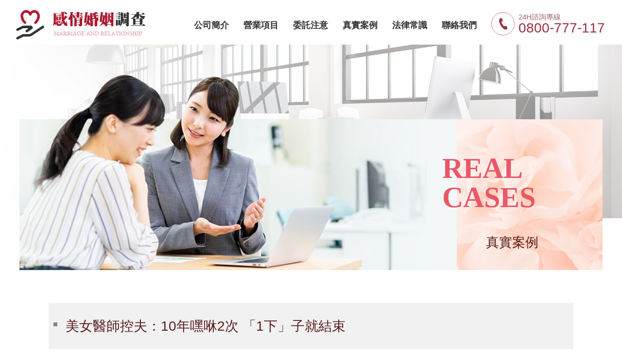

--- FILE ---
content_type: text/html
request_url: https://dragon007.com/cases_info.php?htm=12372.php&seek=134
body_size: 5127
content:
<!DOCTYPE html>
<!--[if lt IE 7]><html class="no-js lt-ie10 lt-ie9 lt-ie8 lt-ie7"> <![endif]-->
<!--[if IE 7]><html class="no-js lt-ie10 lt-ie9 lt-ie8"> <![endif]-->
<!--[if IE 8]><html class="no-js lt-ie10 lt-ie9"> <![endif]-->
<!--[if IE 9]><html class="no-js lt-ie10"> <![endif]-->
<!--[if gt IE 8]><!-->
<html class="no-js">
<!--<![endif]-->

<head>

    <!-- Basic Page Needs -->
    <meta charset="utf-8">
    <title>婚姻挽回,離婚諮詢,感情調查-感情婚姻調查</title>
    <meta name="keywords" content="婚姻挽回,離婚諮詢,感情調查,感情婚姻調查">
    <meta name="description" content="徵信,徵信社最優質的徵信-感情婚姻調查為您調查追蹤，我們有最專業的徵信人員，感情婚姻調查是您最佳的徵信伙伴；為全省合法徵信社,台灣徵信社,台南徵信社,高雄徵信社,台中徵信社" >

    <!-- Mobile Specific Metas -->
    <meta name="viewport" content="width=device-width, initial-scale=1, maximum-scale=1">

    <!-- Favicons -->
    <link rel="shortcut icon" href="images/logo.png">

    

    <!-- CSS -->
    <link rel='stylesheet' href='css/global.css'>
    <link rel='stylesheet' href='css/structure.css'>
    <link rel='stylesheet' href='css/cottage.css'>
    <link rel='stylesheet' href='css/custom.css'>

	<!-- Google tag (gtag.js) 20230620 -->
	<script async src="https://www.googletagmanager.com/gtag/js?id=G-76SQ4S306R"></script>
	<script>
		window.dataLayer = window.dataLayer || [];
		function gtag(){dataLayer.push(arguments);}
		gtag('js', new Date());

		gtag('config', 'G-76SQ4S306R');
	</script>
</head>

<body class="page button-default layout-full-width if-zoom if-border-hide no-content-padding no-shadows header-transparent header-fw minimalist-header-no sticky-header sticky-tb-color ab-hide subheader-both-center menu-link-color menuo-right menuo-no-borders footer-copy-center mobile-tb-center mobile-mini-mr-ll tablet-sticky mobile-header-mini mobile-sticky">
    <div id="Wrapper">
        <div id="Header_wrapper" class>
            <header id="Header">

                <div id="Top_bar">
                    <div class="container">
                        <div class="column one">
                            <div class="top_bar_left clearfix">
                                <div class="logo">
                                    <a id="logo" href="index.html" data-height="62" data-padding="25"><img class="logo-main scale-with-grid" src="images/cottage-logo.png" data-retina="images/cottage-logo.png" data-height="62"><img class="logo-sticky scale-with-grid" src="images/cottage-logo2.png" data-retina="images/cottage-logo2.png" data-height="62"><img class="logo-mobile scale-with-grid" src="images/cottage-logo2.png" data-retina="images/cottage-logo2.png" data-height="62"><img class="logo-mobile-sticky scale-with-grid" src="images/cottage-logo.png" data-retina="images/cottage-logo.png" data-height="70"></a>
                                </div>
                                                                <div class="tel"><b>24H諮詢專線</b><a href="tel:0800-777-117">0800-777-117</a></div>

                                <div class="menu_wrapper">
                                    <nav id="menu">
                                        <ul id="menu-menu" class="menu menu-main">
                                            <li>
                                                <a href="about.html"><span>公司簡介</span></a>
                                            </li>
                                            <li>
                                                <a href="service.html"><span>營業項目</span></a>
                                            </li>
                                            <li>
                                                <a href="ask.html"><span>委託注意</span></a>
                                            </li>
                                            <li>
                                                <a href="cases.php"><span>真實案例</span></a>
                                            </li>
                                            <li>
                                                <a href="law.php"><span>法律常識</span></a>
                                            </li>
                                            <li>
                                                <a href="contact.html"><span>聯絡我們</span></a>
                                            </li>
                                            
                                        </ul>
                                        
                                    </nav>
                                    
                                    <a class="responsive-menu-toggle" href="#"><i class="icon-menu-fine"></i></a>
                                </div>
                            </div>
                        </div>
                    </div>
                </div>
            </header>
        </div>
        <div id="Content">
            <div class="content_wrapper clearfix">
                <div class="sections_group">
                    <div class="entry-content">
                        <div class="section mcb-section no-margin-v full-screen bg-cover banner cases">
                            <div class="section_wrapper mcb-section-inner">
                                <div class="wrap mcb-wrap one valign-top clearfix">
                                    <div class="mcb-wrap-inner">
                                        <div class="column mcb-column four-fifth column_column">
                                            <div class="column_attr clearfix"></div>
                                        </div>
                                    </div>
                                </div>
                            </div>
                        </div>
                        <div class="section mcb-section no-margin-h equal-height-wrap" style="padding-top:100px;padding-bottom:0px;background-color:">
                            <div class="section_wrapper mcb-section-inner news">
                            <div>
                                <div class="wrap mcb-wrap one-second valign-top clearfix">
                                    <div class="mcb-wrap-inner">
                                        <div class="column mcb-column one column_column">
                                            <div class="column_attr clearfix bg-cover">
                                                <div class="photo"><img class="scale-with-grid" src="images/cottage-home-house3.png"></div>
                                            </div>
                                        </div>
                                    </div>
                                </div>
                                <div class="wrap mcb-wrap one-second valign-top clearfix" style="padding:50px 5%; background-color:#fdf0eb; background-image:url(images/cottage-laf-bg2.png);background-repeat:no-repeat;background-position:right bottom;">
                                    <div class="mcb-wrap-inner">
                                        <div class="column mcb-column one column_column">
                                            <div class="column_attr clearfix">
                                                <hr class="no_line" style="margin: 0 auto 20px;">
                                                <h2 class="themecolor">Real<br>Cases</h2>
                                                <hr class="no_line" style="margin: 0 auto 30px;">
                                                <p class="big" style="color:#591d1d">
                                                    真實案例
                                                </p>
                                            </div>
                                        </div>
                                        <div class="column mcb-column one column_divider">
                                            <hr class="no_line" style="margin: 0 auto 75px;">
                                        </div>
                                    </div>
                                </div>
                                </div>
                                <div class="newslist">
                                            <div class='textmain'>
						  <h1>美女醫師控夫：10年嘿咻2次 「1下」子就結束</h1>
						  <p>熱愛飛行傘運動的美女醫師，遭丈夫指控她偷吃飛行傘教練，訴請離婚；女醫師反控丈夫，婚後10多年只嘿咻2次，每次1、2下就棄甲曳兵，婚姻宛如守寡，她因而進行19次人工受孕，還求助神明，女醫師也要求離婚，還向丈夫追討精神賠償及人工受孕費用100萬元。醫院鑑定，丈夫的勃起硬度可維持半小時以上，<br>雖早洩造成性生活不美滿，仍有回復可能，但雙方分居4年，已無夫妻情份，判准離婚；至於人工受孕費，夫妻各付一半，判夫給付48萬餘元，可上訴。<br><br>判決指出，女醫師的丈夫因敏感，而有早洩問題，丈夫說，婚後與妻進行性諮詢，未獲改善，妻竟以性關係不協調當外遇藉口，他心灰意冷。他還質疑，妻赴中國廣州，用他人精子進行代理孕母受孕，夫妻為此大吵一架，關係更惡化。<br><br>丈夫拿出妻與小王的通信內容，提及「在我身體裡移動的感覺」、「你喜歡我們的做愛」等曖昧對話，證明妻偷吃。女醫師反駁，內容只是心情抒發，一切是丈夫猜測，否認外遇。<br><br>法官認為，夫妻性生活不協調，卻只就診一次，雙方均有過失；女醫師抱怨不「性」福，與他人來往密切，也有不當，雖無確切證據證明妻外遇，使用他人精子人工受孕，<br>但婚姻已產生無法彌補的破綻，判准離婚。<br><br>來源：自由時報 2015-02-03</p>
						</div>
						<div class='column_attr clearfix titletext bottom'>
							<h6>Professional team</h6>
                            <h2>您需要有力、有效、專業的協助，感情婚姻調查以我們的在法律面的專業、案件的經驗、人員的素質向您驕傲地保證，我們絕對能掌控、分析、處理案件。</h2>
						</div>
						<div class='pages'>【<a href='cases_info.php?htm=12373.php&seek=133' title='惡男拒分手偷拍車震逼當性奴'>上一篇</a>】　【<a href='cases.php'>返回真實案例</a>】　【<a href='cases_info.php?htm=12369.php&seek=135' title='丈夫偷腥妻原諒 告小三卻告不成'>下一篇</a>】</div>                                            </div>
                            </div>
                        </div>
                    </div>
                </div>
            </div>
        </div>
        <style type="text/css">
.linkbox{ display:flex; width:90%;  max-width:1200px; margin:20px auto; padding:0px; flex-wrap:wrap; background:#FFF;  border-radius:15px; font-size:15px; line-height:19px; color:#333; }
.linkbox ul{ display:flex; flex-wrap:wrap; width:calc(60% / 3 - 15px); margin:0 15px 0 0; padding:0; height:100%;list-style: none;}
.linkbox ul li{ width:100%; margin:0 0 6px 0;}
.linkbox ul li::before{ content:''; display:inline-block; width:3px; height:3px; margin:0 8px 0 0; background:#333; vertical-align: middle;}
.linkbox ul li.tt{ width:100%; font-size:18px; font-weight: bold; border-bottom:1px solid #333; padding:0 0 8px 0; margin:0 0 12px 0;}
.linkbox ul li.tt::before{ display: none;}
.linkbox ul li a{ font-size:15px; line-height:19px; color:#333; text-decoration:none;}
.linkbox ul:first-child{ width:calc(40% - 15px);}
.linkbox ul:first-child li{ width:50%;}
.linkbox ul:first-child li.tt{ width:100%;}

</style>
<div class="linkbox">
<ul>
    <li class="tt">服務範疇</li>
    <li>徵信社 / 徵信公司</li>
    <li>台北徵信社</li>
    <li>新北徵信社</li>
    <li>基隆徵信社</li>
    <li>桃園徵信社</li>
    <li>新竹徵信社</li>
    <li>苗栗徵信社</li>
    <li>台中徵信社</li>
    <li>彰化徵信社</li>
    <li>雲林徵信社</li>
    <li>南投徵信社</li>
    <li>嘉義徵信社</li>
    <li>台南徵信社</li>
    <li>高雄徵信社</li>
    <li>屏東徵信社</li>
    <li>宜蘭徵信社</li>
    <li>花蓮徵信社</li>
    <li>台東徵信社</li>
    <li>澎湖徵信社</li>
    <li>金門徵信社</li>
    <li>偵探社 / 私家偵探社</li>
    <li>徵信社費用 / 徵信社價格</li>
    <li>合法徵信社</li>
    <li>優良徵信社</li>
    <li>徵信社推薦</li>
    <li>什麼是徵信社</li>
</ul>
<ul>
    <li class="tt">感情類業務</li>
    <li>外遇</li>
    <li>外遇調查</li>
    <li>外遇徵兆</li>
    <li>外遇離婚</li>
    <li>抓姦</li>
    <li>抓姦費用</li>
    <li>感情挽回</li>
    <li>感情問題</li>
    <li>婚姻諮詢 / 婚姻諮商</li>
</ul>
<ul>
    <li class="tt">蒐證專業</li>
    <li>調查外遇</li>
    <li>如何挽回家庭</li>
    <li>被監聽</li>
    <li>查老公 / 查老婆</li>
    <li>查女友 / 查男友</li>
    <li>反蒐證</li>
    <li>子女行蹤</li>
    <li>子女被霸凌</li>
</ul>
<ul>
    <li class="tt">其他</li>
    <li>尋人 / 找人</li>
    <li>討債 / 應收帳款</li>
    <li>跟人 / 跟蹤</li>
    <li>侵害配偶權</li>
    <li>投資詐騙</li>
    <li>法律諮詢 / 婚姻法律諮詢</li>
    <li>離婚證人</li>
    <li>離婚設計 / 離婚協助</li>
    <li>贍養費</li>
    <li>醫療糾紛</li>
</ul>
</div>
        <footer id="Footer" class="clearfix">
            <div class="widgets_wrapper">
                <div class="container">
                    <div class="column one-third">
                        <aside class="widget_text widget widget_custom_html">
                            <div class="textwidget custom-html-widget">
                                <p>
                                    24H服務電話
                                </p>
                                <h6><a href="tel:0800-777-117">0800-777-117</a></h6>
                            </div>
                        </aside>
                    </div>
                    <div class="column one-third">
                        <aside class="widget_text widget widget_custom_html">
                            <div class="textwidget custom-html-widget">
                                <div style="text-align:center;">
                                    <ul>
                                        <li><a href="about.html"><span>▪ 公司簡介</span></a></li>
                                        <li><a href="service.html"><span>▪ 營業項目</span></a></li>
                                        <li><a href="ask.html"><span>▪ 委託注意</span></a></li>
                                        <li><a href="cases.php"><span>▪ 真實案例</span></a></li>
                                        <li><a href="law.php"><span>▪ 法律常識</span></a></li>
                                        <li><a href="contact.html"><span>▪ 聯絡我們</span></a></li>
                                    </ul>
                                </div>
                            </div>
                        </aside>
                    </div>
                    <div class="column one-third">
                        <aside class="widget_text widget widget_custom_html">
                            <div class="textwidget custom-html-widget">
                                <div style="text-align:center;">
                                    <a href="https://lin.ee/mIOxHAW" target="_blank"><img src="https://www.gemstw.com/online/qr_img/2/9n.png" alt=""></a>
                                    
                                </div>
                            </div>
                        </aside>
                    </div>
                </div>
            </div>
            <div class="footer_copy">
                <div class="container">
                    <div class="column one">
                        <div class="copyright">
                            感情婚姻調查│版權所有 © Copyright 2022 All Rights Reserved.
                        </div>
                    </div>
                </div>
            </div>
        </footer>
    </div>
    <a href="tel:0800-777-117" class="motel">電話諮詢</a><a href="https://lin.ee/mIOxHAW" target="_blank" class="moonline">LINE諮詢</a>
    <!-- JS -->
    <script src="js/jquery-3.6.0.min.js"></script>
	<script src="js/jquery-migrate-3.3.2.js"></script>

    <script src="js/mfn.menu.js"></script>
    <script src="js/jquery.plugins.js"></script>
    <script src="js/jquery.jplayer.min.js"></script>
    <script src="js/animations/animations.js"></script>
    <script src="js/translate3d.js"></script>
    <script src="js/scripts.js"></script>


<script defer src="https://static.cloudflareinsights.com/beacon.min.js/vcd15cbe7772f49c399c6a5babf22c1241717689176015" integrity="sha512-ZpsOmlRQV6y907TI0dKBHq9Md29nnaEIPlkf84rnaERnq6zvWvPUqr2ft8M1aS28oN72PdrCzSjY4U6VaAw1EQ==" data-cf-beacon='{"version":"2024.11.0","token":"c540493bac83462baef432e13108b071","r":1,"server_timing":{"name":{"cfCacheStatus":true,"cfEdge":true,"cfExtPri":true,"cfL4":true,"cfOrigin":true,"cfSpeedBrain":true},"location_startswith":null}}' crossorigin="anonymous"></script>
</body>

</html>